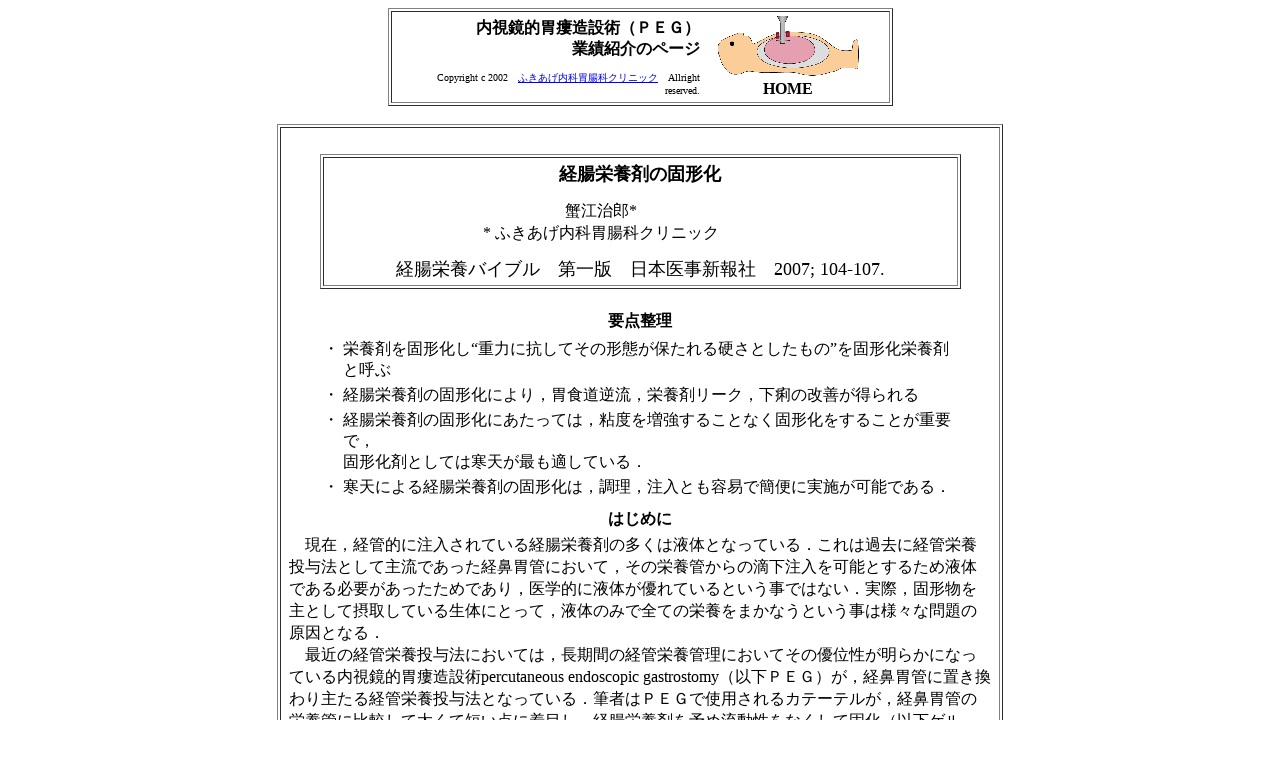

--- FILE ---
content_type: text/html
request_url: http://ronbun.fukiage-clinic.com/2007ijis.htm
body_size: 30613
content:
<!DOCTYPE HTML PUBLIC "-//W3C//DTD HTML 4.0 Transitional//EN">
<HTML>
<HEAD>
<meta name="GENERATOR" content="JustSystems Homepage Builder Version 16.0.1.0 for Windows">
<meta http-equiv="Content-Type" content="text/html; charset=Shift_JIS">
<META name="keywords" lang="ja" content="ＰＥＧ,胃瘻,胃ろう,内視鏡的胃瘻造設,経皮内視鏡的胃瘻造設術,論文,蟹江治郎">
<meta http-equiv="Content-Style-Type" content="text/css">
<meta name="Description" content="経腸栄養剤の固形化/蟹江治郎/胃瘻/ＰＥＧ/胃ろう/固形化栄養/半固形状流動食/半固形化栄養/寒天">
<link rel="shortcut icon" href="http://www.fukiage-clinic.com/favi.ico"> 
<TITLE>胃瘻ＰＥＧの論文：経腸栄養剤の固形化/蟹江治郎/経腸栄養バイブル/第一版/日本医事新報社/2007; 104-107</TITLE>
</HEAD>
<BODY><A name="TOP"></A>
<CENTER>
<TABLE border="1">
  <TBODY>
    <TR>
      <TD width="495" align="center" valign="middle" height="89">
      <TABLE>
        <TBODY>
          <TR>
            <TD rowspan="2" align="right" valign="middle" width="292"><B>内視鏡的胃瘻造設術（ＰＥＧ）<BR>
            業績紹介のページ</B><BR>
            <FONT size="-2"><BR>Copyright c 2002　<a href="http://www.fukiage-clinic.com/" target="_blank">ふきあげ内科胃腸科クリニック</a>　Allright reserved.<BR>
            </FONT></TD>
            <TD width="168" align="center"><A href="http://peg.fukiage-clinic.com/"><img src="iro3.gif" width="142" height="60" border="0" alt="経腸栄養剤の固形化/蟹江治郎/胃瘻/ＰＥＧ/胃ろう/固形化栄養/半固形状流動食/半固形化栄養/寒天"></A></TD>
          </TR>
          <TR>
            <TD width="168" align="center"><B>HOME</B></TD>
          </TR>
        </TBODY>
      </TABLE>
      </TD>
    </TR>
  </TBODY>
</TABLE>
<BR>
</CENTER>
<CENTER>
<TABLE border="1" width="726">
  <TBODY>
    <TR>
      <TD width="805" align="center" height="517" valign="top">
      <TABLE>
        <TBODY>
          <TR>
            <TD width="703" align="center">　</TD>
          </TR>
          <TR>
            <TD width="703" align="center" valign="middle">
            <TABLE border="1">
              <TBODY>
                <TR>
                  <TD width="631" align="center">
                  <TABLE>
                    <TBODY>
                      <TR>
                        <td width="629" align="center" colspan="2"><font style="LINE-HEIGHT: 140%" size="+1"><B>経腸栄養剤の固形化</B></font></td>
                      </TR>
                      <TR>
                        <TD width="629" align="center"><font style="LINE-HEIGHT: 140%">蟹江治郎*<BR>
                        * ふきあげ内科胃腸科クリニック</font></TD>
                        <td align="center"><iframe src="http://www.facebook.com/plugins/like.php?href=http%3A%2F%2Fwww.fukiage-clinic.com%2Fpeg%2Fronbun%2F2007ijis.htm&amp;layout=box_count&amp;width=75&amp;height=62&amp;send=true&amp;show_faces=true&amp;action=like&amp;colorscheme=light&amp;font" scrolling="no" frameborder="0" style="border:none; overflow:hidden; width:75px; height:62px;" allowtransparency="true"></iframe></td>
                      </TR>
                      <TR>
                        <td width="629" align="center" colspan="2"><font size="+1">経腸栄養バイブル　第一版　日本医事新報社　2007;
                        104-107.</font></td>
                      </TR>
                    </TBODY>
                  </TABLE>
                  </TD>
                </TR>
              </TBODY>
            </TABLE>
            </TD>
          </TR>
          <TR>
            <TD align="center" width="703"><BR>
            <B>要点整理</B></TD>
          </TR>
          <TR>
            <TD width="703" align="center">
            <TABLE>
              <TBODY>
                <TR>
                  <TD align="center" valign="top">・</TD>
                  <TD valign="top" width="615">栄養剤を固形化し“重力に抗してその形態が保たれる硬さとしたもの”を固形化栄養剤と呼ぶ</TD>
                </TR>
                <TR>
                  <TD align="center" valign="top">・</TD>
                  <TD valign="top" width="615">経腸栄養剤の固形化により，胃食道逆流，栄養剤リーク，下痢の改善が得られる</TD>
                </TR>
                <TR>
                  <TD align="center" valign="top">・</TD>
                  <TD valign="top" width="615">経腸栄養剤の固形化にあたっては，粘度を増強することなく固形化をすることが重要で，<BR>
                  固形化剤としては寒天が最も適している．</TD>
                </TR>
                <TR>
                  <TD align="center" valign="top">・</TD>
                  <TD valign="top" width="615">寒天による経腸栄養剤の固形化は，調理，注入とも容易で簡便に実施が可能である．</TD>
                </TR>
              </TBODY>
            </TABLE>
            </TD>
          </TR>
          <TR>
            <TD width="703"></TD>
          </TR>
          <TR>
            <TD width="703" align="center"><B>はじめに</B></TD>
          </TR>
          <TR>
            <TD width="703"><font style="LINE-HEIGHT: 140%">　現在，経管的に注入されている経腸栄養剤の多くは液体となっている．これは過去に経管栄養投与法として主流であった経鼻胃管において，その栄養管からの滴下注入を可能とするため液体である必要があったためであり，医学的に液体が優れているという事ではない．実際，固形物を主として摂取している生体にとって，液体のみで全ての栄養をまかなうという事は様々な問題の原因となる．<BR>
            　最近の経管栄養投与法においては，長期間の経管栄養管理においてその優位性が明らかになっている内視鏡的胃瘻造設術percutaneous
            endoscopic gastrostomy（以下ＰＥＧ）が，経鼻胃管に置き換わり主たる経管栄養投与法となっている．筆者はＰＥＧで使用されるカテーテルが，経鼻胃管の栄養管に比較して太くて短い点に着目し，経腸栄養剤を予め流動性をなくして固化（以下ゲル化）した状態にした後に，ＰＥＧカテーテルより注入する“固形化経腸栄養投与法”を提唱している．<BR>
            　本稿においては固形化経腸栄養投与法の意義，調理法，投与法などに触れ，本法の実践に役立つように解説を行った．</font></TD>
          </TR>
          <TR>
            <TD width="703" align="center"><font size="+1"><BR>
            </font><font style="LINE-HEIGHT: 140%"><B>１．経腸栄養剤固形化の意義</B></font></TD>
          </TR>
          <TR>
            <TD width="703"><font style="LINE-HEIGHT: 140%">　液体経腸栄養剤には，液体であるがゆえの様々な問題点がある．固形化経腸栄養は栄養剤のゲル化によりそれらの問題を克服しようという方法である．</font></TD>
          </TR>
          <TR>
            <TD width="703"><font style="LINE-HEIGHT: 140%"><B>Ａ．経腸栄養剤が液体であることによる問題点（図１）</B></font></TD>
          </TR>
          <TR>
            <TD width="703"><font style="LINE-HEIGHT: 140%">　我々が日常的に摂取する食物は，多くの場合固形物であり，それを咀嚼嚥下して胃内に流入する．一方，経腸栄養剤の多くは経管的に滴下投与をするため液体となっている．しかし液体は固形物に比較して流動性が高く，全ての栄養を液体で摂取する従来の経管栄養投与法には，様々な問題も伴っている．胃は噴門と幽門という生理的狭窄部位があるため，食物が胃内に一定時間保持される．しかし流動物はその狭窄部位の通過が容易のため，胃食道逆流や下痢の原因となる．またＰＥＧ患者においては，カテーテル挿入部からの栄養剤漏れである栄養剤リークの原因ともなる(1)．</font></TD>
          </TR>
          <TR>
            <TD width="703" align="center" valign="middle">
            <TABLE>
              <TBODY>
                <TR>
                  <TD align="center" width="703" colspan="2"><BR>
                  <font size="+1"><B><font size="+0" style="LINE-HEIGHT: 140%">図１　</font></B></font><font style="LINE-HEIGHT: 140%">液体栄養の問題点</font></TD>
                </TR>
                <TR>
                  <TD align="center" width="703" colspan="2"><img src="kokeika/mondaite.jpg" width="500" height="319" border="0" alt="液体栄養の問題点/蟹江治郎/胃瘻/ＰＥＧ/胃ろう/固形化栄養/半固形状流動食/半固形化栄養/寒天"><BR>
                  <font style="LINE-HEIGHT: 140%">蟹江治郎：<A href="http://www.igaku-shoin.co.jp/prd/00120/0012041.html">胃瘻（ＰＥＧ）ハンドブック，第１版，医学書院，東京，2002</A>，P117より転載</font></TD>
                </TR>
              </TBODY>
            </TABLE>
            </TD>
          </TR>
          <TR>
            <TD width="703"><font size="+1"><B><font size="+0" style="LINE-HEIGHT: 140%"><br>
            Ｂ．固形化経腸栄養剤とはなにか</font></B></font></TD>
          </TR>
          <TR>
            <TD width="703"><font style="LINE-HEIGHT: 140%">　筆者は栄養剤のゲル化を行うにあたり，その栄養剤が経管的に注入が可能であり，かつ注入後の胃内において咀嚼嚥下した食物と同等の状態になることを目標とした．その様な状態にするためには単に粘度を増すなど流動性を失わせるのみでは不充分である．筆者は固形化経腸栄養剤の定義を，栄養剤をゲル化し“重力に抗してその形態が保たれる硬さとしたもの”とし評価を行っている．実際の調理にあたっては寒天を利用しゲル化を行っている．寒天によってゲル化した栄養剤は，ＰＥＧカテーテルからの注入後は胃内残渣と同様の性状となり，生理的な状態が得られるものと考えている．</font></TD>
          </TR>
          <TR>
            <TD width="703"><font size="+1"><B><font size="+0" style="LINE-HEIGHT: 140%">Ｃ．経腸栄養剤の固形化によって得られる効果（図２）</font></B></font></TD>
          </TR>
          <TR>
            <TD width="703"><font style="LINE-HEIGHT: 140%">　経腸栄養剤の固形化は，生体が経口的に摂取する食物と同等の形態とした栄養剤を注入することにより，液体栄養剤の問題点を改善する事を目的としている．固形化経腸栄養剤は液体に比較して流動性が低下するため，噴門部の通過性が低下して胃食道逆流の頻度が減少する(2)．これにより嚥下性呼吸器感染症が減少するとともに，一括注入による介護負担の軽減が得られる．また栄養剤の固形化は胃内において生理的な形態となるため，液体に比較して胃内停滞時間が延長し，下痢や食後血糖の改善効果も得られる(3)．栄養剤リークのある症例に対しては，固形化により栄養剤の流出が改善する症例もある(4)．</font></TD>
          </TR>
          <TR>
            <TD width="703" align="center"><font style="LINE-HEIGHT: 140%"><B><BR>
            図２　</B>固形化栄養剤の効果</font><BR>
            <img src="2007ijis/fig2.jpg" width="469" height="280" border="0" alt="固形化栄養剤の効果/蟹江治郎/胃瘻/ＰＥＧ/胃ろう/固形化栄養/半固形状流動食/半固形化栄養/寒天"><BR>
            <font size="+1"><BR>
            </font><font style="LINE-HEIGHT: 140%">蟹江治郎：<A href="http://www.igaku-shoin.co.jp/prd/00120/0012041.html">胃瘻（ＰＥＧ）ハンドブック，第１版，医学書院，東京，2002</A>，P117より改変し転載</font></TD>
          </TR>
          <TR>
            <TD width="703" align="center"><BR>
            <B><font style="LINE-HEIGHT: 140%">２．固形化経腸栄養剤の調理法</font></B></TD>
          </TR>
          <TR>
            <TD width="703"><font style="LINE-HEIGHT: 140%">　栄養剤の固形化にあたっては，胃食道逆流発生時の誤嚥を予防するため，粘度を増さずに固形化が得られる寒天を利用して調理を行う．</font></TD>
          </TR>
          <TR>
            <TD width="703"><font size="+1"><B><font size="+0" style="LINE-HEIGHT: 140%">Ａ．液体栄養の固形化剤の選択（表１）</font></B></font></TD>
          </TR>
          <TR>
            <TD width="703"><font style="LINE-HEIGHT: 140%">　経腸栄養剤の固形化を行うゲル化剤は，安価で安全な食品であり，入手，調理，硬度調節が容易で，粘度を増さずに固形化が得られるものが適している．粘度増強剤によるゲル化は固形化経腸栄養と同様の効果が期待されるが，胃食道逆流が発生した場合には付着性が高く，窒息の危険が懸念されるため注意を要する．筆者は様々なゲル化剤の中で，日常の調理で使用される粉末寒天が本法に最も適しているものと考え使用している．また最近では固形化調理が出来ない施設などのために，栄養剤のゲル化剤も市販されている．</font></TD>
          </TR>
          <TR>
            <TD width="703" align="center"><BR>
            <font size="+1"><B><font size="+0" style="LINE-HEIGHT: 140%">表１　</font></B></font><font style="LINE-HEIGHT: 140%">固形化剤の比較</font><BR>
            <table width="598">
              <TBODY>
                <TR>
                  <TD valign="center" align="middle" colspan="5">
                  <HR>
                  </TD>
                </TR>
                <TR>
                  <TD valign="center" align="middle" width="146"></TD>
                  <TD valign="center" align="middle" width="77">粉末寒天</TD>
                  <TD valign="center" align="middle" width="73">ゼラチン</TD>
                  <TD valign="center" align="middle" width="71">トロミ剤</TD>
                  <TD valign="center" align="middle" width="83">市販ゲル化剤</TD>
                </TR>
                <TR>
                  <TD valign="center" align="middle" colspan="5">
                  <HR>
                  </TD>
                </TR>
                <TR>
                  <TD valign="center" align="middle" width="146">重力に抗し形態を保持</TD>
                  <TD valign="center" align="middle" width="77">○</TD>
                  <TD valign="center" align="middle" width="73">○</TD>
                  <TD valign="center" align="middle" width="71">×</TD>
                  <TD valign="center" align="middle" width="83">△～○</TD>
                </TR>
                <TR>
                  <TD valign="center" align="middle" width="146">コスト</TD>
                  <TD valign="center" align="middle" width="77">○</TD>
                  <TD valign="center" align="middle" width="73">○</TD>
                  <TD valign="center" align="middle" width="71">×</TD>
                  <TD valign="center" align="middle" width="83">××</TD>
                </TR>
                <TR>
                  <TD valign="center" align="middle" width="146">入手が容易</TD>
                  <TD valign="center" align="middle" width="77">○</TD>
                  <TD valign="center" align="middle" width="73">○</TD>
                  <TD valign="center" align="middle" width="71">○</TD>
                  <TD valign="center" align="middle" width="83">○</TD>
                </TR>
                <TR>
                  <TD valign="center" align="middle" width="146">調理が容易</TD>
                  <TD valign="center" align="middle" width="77">○</TD>
                  <TD valign="center" align="middle" width="73">○</TD>
                  <TD valign="center" align="middle" width="71">調理不要</TD>
                  <TD valign="center" align="middle" width="83">調理不要</TD>
                </TR>
                <TR>
                  <TD valign="center" align="middle" width="146">硬度調節が容易</TD>
                  <TD valign="center" align="middle" width="77">○</TD>
                  <TD valign="center" align="middle" width="73">○</TD>
                  <TD valign="center" align="middle" width="71">×</TD>
                  <TD valign="center" align="middle" width="83">△</TD>
                </TR>
                <TR>
                  <TD valign="center" align="middle" width="146">粘度を増さない</TD>
                  <TD valign="center" align="middle" width="77">○</TD>
                  <TD valign="center" align="middle" width="73">×</TD>
                  <TD valign="center" align="middle" width="71">×</TD>
                  <TD valign="center" align="middle" width="83">×～△</TD>
                </TR>
                <TR>
                  <TD valign="center" align="middle" width="146">体温で溶解しない</TD>
                  <TD valign="center" align="middle" width="77">○</TD>
                  <TD valign="center" align="middle" width="73">×</TD>
                  <TD valign="center" align="middle" width="71">○</TD>
                  <TD valign="center" align="middle" width="83">○</TD>
                </TR>
                <TR>
                  <TD valign="center" align="middle" colspan="5">
                  <HR>
                  </TD>
                </TR>
              </TBODY>
            </table>
            </TD>
          </TR>
          <TR>
            <TD width="703"><font size="+1"><B><font size="+0">Ｂ．固形化栄養調理の実際（図３）</font></B></font></TD>
          </TR>
          <TR>
            <TD width="703">　寒天による固形化調理は容易であり，短時間での実施が可能である．通常，経腸栄養剤は１mlあたり1Kcal以上の濃度があるため，経管栄養の実施にあたっては，経腸栄養剤の投与量と同量前後の水分補給が必要になる．固形化調理にあたってはこの補水を寒天溶液とし，栄養剤と撹拌して注入容器（カテーテルチップなど）に注入して一括して固形化を行う．粉末寒天の溶解にあたっては，冷水に寒天を入れて馴染ませた後に，必ず２分間程度の時間をかけて煮沸し，充分な溶解が得られるようにする．固形化経腸栄養剤に必要な重力に抗してその形態が保たれる硬度を得るとともに、容易に注入か可能となる寒天の量は，栄養剤と補水を混合した液の１００mlあたり０．５ｇ程度が目安であるが栄養剤の組成により適宜増減するようにする．</TD>
          </TR>
          <TR>
            <TD width="703" align="center"><BR>
            <B>図３　</B>固形化栄養調理の実際<BR>
            <TABLE>
              <TBODY>
                <TR>
                  <TD align="center"><img src="shou0801/Fig5_1.JPG" width="154" height="145" border="0" alt="寒天固形化栄養調理の実際/蟹江治郎/胃瘻/ＰＥＧ/胃ろう/固形化栄養/半固形状流動食/半固形化栄養/寒天"></TD>
                  <TD align="center"><B><FONT size="-1">→</FONT></B></TD>
                  <TD align="center"><img src="shou0801/Fig5_2.JPG" width="154" height="136" border="0" alt="寒天固形化栄養調理の実際/蟹江治郎/胃瘻/ＰＥＧ/胃ろう/固形化栄養/半固形状流動食/半固形化栄養/寒天"></TD>
                  <TD align="center"><B><FONT size="-1">→</FONT></B></TD>
                  <TD align="center"><img src="shou0801/Fig5_3.JPG" width="154" height="136" border="0" alt="寒天固形化栄養調理の実際/蟹江治郎/胃瘻/ＰＥＧ/胃ろう/固形化栄養/半固形状流動食/半固形化栄養/寒天"></TD>
                  <TD align="center"><B><FONT size="-1">→</FONT></B></TD>
                  <TD align="center"><img src="shou0801/Fig5_4.JPG" width="154" height="132" border="0" alt="寒天固形化栄養調理の実際/蟹江治郎/胃瘻/ＰＥＧ/胃ろう/固形化栄養/半固形状流動食/半固形化栄養/寒天"></TD>
                  <TD align="center"><B><FONT size="-1">→</FONT></B></TD>
                </TR>
                <TR>
                  <TD align="center"><FONT size="-1">@ 栄養剤を加温</FONT></TD>
                  <TD align="center"></TD>
                  <TD align="center"><FONT size="-1">A ボールなどに<BR>
                  栄養剤を注ぐ</FONT></TD>
                  <TD align="center"></TD>
                  <TD align="center"><FONT size="-1">B 水に寒天を入れ撹拌</FONT></TD>
                  <TD align="center"></TD>
                  <TD align="center"><FONT size="-1">C 加熱して寒天を溶解</FONT></TD>
                  <TD align="center"></TD>
                </TR>
                <TR>
                  <TD align="center"><img src="shou0801/Fig5_5.JPG" width="154" height="139" border="0" alt="寒天固形化栄養調理の実際/蟹江治郎/胃瘻/ＰＥＧ/胃ろう/固形化栄養/半固形状流動食/半固形化栄養/寒天"></TD>
                  <TD align="center"><B><FONT size="-1">→</FONT></B></TD>
                  <TD align="center"><img src="shou0801/Fig5_6.JPG" width="154" height="131" border="0" alt="寒天固形化栄養調理の実際/蟹江治郎/胃瘻/ＰＥＧ/胃ろう/固形化栄養/半固形状流動食/半固形化栄養/寒天"></TD>
                  <TD align="center"><B><FONT size="-1">→</FONT></B></TD>
                  <TD align="center"><img src="shou0801/Fig5_7.JPG" width="154" height="144" border="0" alt="寒天固形化栄養調理の実際/蟹江治郎/胃瘻/ＰＥＧ/胃ろう/固形化栄養/半固形状流動食/半固形化栄養/寒天"></TD>
                  <TD align="center"><B><FONT size="-1">→</FONT></B></TD>
                  <TD align="center"><img src="shou0801/Fig5_8.JPG" width="154" height="121" border="0" alt="寒天固形化栄養調理の実際/蟹江治郎/胃瘻/ＰＥＧ/胃ろう/固形化栄養/半固形状流動食/半固形化栄養/寒天"></TD>
                  <TD align="center"></TD>
                </TR>
                <TR>
                  <TD align="center"><FONT size="-1">D 寒天溶液と栄養剤を混合</FONT></TD>
                  <TD align="center"></TD>
                  <TD align="center"><FONT size="-1">E シリンジに　　　　<BR>
                  経腸栄養剤を吸引</FONT></TD>
                  <TD align="center"></TD>
                  <TD align="center"><FONT size="-1">F 口の部分をラップで封印</FONT></TD>
                  <TD align="center"></TD>
                  <TD align="center"><FONT size="-1">G 静置して凝固</FONT></TD>
                  <TD align="center"></TD>
                </TR>
              </TBODY>
            </TABLE>
            <FONT size="-2">蟹江治郎：<A href="http://www.nissoken.com/book/898/index.html" target="_blank">胃瘻ＰＥＧ合併症の看護と固形化栄養の実践，第１版</A>，日総研出版，名古屋，2004，P122より改変し転載</FONT></TD>
          </TR>
          <TR>
            <TD width="703"><font size="+1"><B><font size="+0" style="LINE-HEIGHT: 140%"><BR>
            Ｃ．固形化栄養調理の注意点</font></B></font></TD>
          </TR>
          <TR>
            <TD width="703"><font style="LINE-HEIGHT: 140%">　粉末寒天を溶解する際，熱湯に直接寒天を入れると寒天がダマになり，充分な溶解が得られないため注意を要する．また栄養剤が冷却した状態で寒天溶液と混合すると，不均一なゲル化となるため，栄養剤はあらかじめ人肌程度に加温しておくとよい．また栄養剤に含有する乳脂肪分が多いと，ゲル化が得にくい場合もあり，この様な場合は寒天の量を増やすとよい．固形化栄養の実施にあたっては，必ず予め栄養剤の固形化調理を行って，適切な寒天の量を確認しておくことが必要である．また寒天は室温に静置するのみで固形化が得られるが，まとめて作り置きする際は衛生上の観点から冷蔵保存が望ましい．</font></TD>
          </TR>
          <TR>
            <TD width="703" align="center"><font size="+1"><BR>
            <B><font size="+0" style="LINE-HEIGHT: 140%">３．固形化経腸栄養剤の投与法</font></B></font></TD>
          </TR>
          <TR>
            <TD width="703"><font size="+1"><B><font size="+0" style="LINE-HEIGHT: 140%">Ａ．注入に用いる容器</font></B></font></TD>
          </TR>
          <TR>
            <TD width="703"><font style="LINE-HEIGHT: 140%">　現在，使用される多くの経腸栄養剤は液体であるため，固形化栄養を行う場合は注入容器を自前で用意する必要がある．筆者は通常プラスチックシリンジを用いて注入を行っているが，食器であるドレッシングポットを使用する施設もある．プラスチックシリンジの場合は充分なゲル化を行っても注入は容易であるが，多くの場所を占有するという問題がある．ドレッシングポットの場合，場所の占有はプラスチックシリンジより少ないが，注入の際に相当の握力を必要とするため，充分な硬度を持たせられないという問題がある．何れにせよ予め固形化された流通製品が無いため，注入にあたっては各施設での工夫を要するのが現状であろう．</font></TD>
          </TR>
          <TR>
            <TD width="703"><font size="+1"><B><font size="+0" style="LINE-HEIGHT: 140%">Ｂ．固形化栄養投与の実際（図４）</font></B></font></TD>
          </TR>
          <TR>
            <TD width="703"><font style="LINE-HEIGHT: 140%">　固形化栄養の投与にあたっては，特殊な操作はなく容易に実施が可能である．投与にあたっては，まず注入容器をＰＥＧカテーテルに接続して接続部分をしっかりと把持し，患者の状態を観察しつつ数分程度かけて注入を行う．１回の注入量は５００ｍｌを目安に増減している．一日の投与回数は食事同様３回が基本だが，１回の注入量を減らしたい場合は数回に分けて注入する場合もある．注入後は少量の空気でフラッシュを行い，基本的には液体は注入しない．なお薬剤に関しては，固形化調理により組成の変化を来す可能性があるため，固形化調理は行わず従来通りの方法で投与を行う．</font></TD>
          </TR>
          <TR>
            <TD width="703" align="center" style="LINE-HEIGHT: 140%" ><font size="+1"><BR>
            <B><font size="+0" style="LINE-HEIGHT: 140%">図４　</font></B></font><font style="LINE-HEIGHT: 140%">固形化経腸栄養剤の投与法</font><font size="+1"><BR>
            <img src="kokeika/tyuunyuu.jpg" width="400" height="300" border="0" alt="寒天固形化栄養投与の実際/蟹江治郎/胃瘻/ＰＥＧ/胃ろう/固形化栄養/半固形状流動食/半固形化栄養/寒天"></font></TD>
          </TR>
          <TR>
            <TD width="703"><font size="+1"><B><font size="+0" style="LINE-HEIGHT: 140%"><BR>
            Ｃ．固形化栄養投与の注意点</font></B></font></TD>
          </TR>
          <TR>
            <TD width="703"><font style="LINE-HEIGHT: 140%">　栄養剤の注入が速すぎたり１回の注入量が症例にとって多い場合は，注入中に嘔気を来すことがある．そのため注入中は症例の状態を充分観察しつつ注入を行う必要がある．そのため仮に嘔気が出現した場合は，先ず注入速度を確認し，問題がない場合は１回の注入量を減らし注入回数を増やすと良い．また体調が不良な場合も嘔気を来すので，全身の観察も必要である．<BR>
            　固形化栄養の調理の際，１日分をまとめて調理すると作業効率は上がるが，衛生面での配慮が必要となる．栄養剤を作り置きするときは冷蔵保存による管理が必要になるが，その際は注入前に予め室温に戻しておく必要がある．</font></TD>
          </TR>
          <TR>
            <TD width="703" align="center"><font style="LINE-HEIGHT: 140%"><B><BR>
            ４．経腸栄養剤の固形化を実施のための業務の流れ</B></font></TD>
          </TR>
          <TR>
            <TD width="703"><font style="LINE-HEIGHT: 140%">　病院や介護施設において固形化栄養の調理は調理室で行い，給食同様に食事時に配膳を行う．病棟において注入は看護師が行い，シリンジを外した状態で調理室へ下膳する．シリンジは特殊な消毒は行わず，食器として扱い食器洗浄機で洗浄し再び使用する．病棟で固形化調理を行う施設もあるが，衛生面の問題を考えると，可能な限り調理室での調理が望ましいといえる．</font></TD>
          </TR>
          <TR>
            <TD width="703" align="center"><BR>
            <B><font style="LINE-HEIGHT: 140%">Q＆A　そこが知りたい！</font></B></TD>
          </TR>
          <TR>
            <TD width="703" align="center">
            <TABLE>
              <TBODY>
                <TR>
                  <td align="right" valign="top" bgcolor="#eeffff" width="34"><b><font style="LINE-HEIGHT: 140%">Ｑ．</font></b></td>
                  <td valign="top" bgcolor="#eeffff" width="649"><b><font style="LINE-HEIGHT: 140%">寒天調理が煩雑なのでトロミ剤で固形化してはダメですか？</font></b></td>
                </TR>
                <TR>
                  <td align="right" valign="top" width="34"><font style="LINE-HEIGHT: 140%">Ａ．</font></td>
                  <td valign="top" width="649"><font style="LINE-HEIGHT: 140%">粘度増強によって得られるゲル化の場合，寒天と同様の効果は期待できます．粘度増強剤の場合，一旦嘔吐した場合付着性が強く，窒息する可能性が懸念されます．固形化経腸栄養の場合，粘度を増強することなくゲル化を得ることが重要と考えます．</font></td>
                </TR>
                <TR>
                  <td align="right" valign="top" bgcolor="#eeffff" width="34"><b><font style="LINE-HEIGHT: 140%">Ｑ．</font></b></td>
                  <td valign="top" bgcolor="#eeffff" width="649"><b><font style="LINE-HEIGHT: 140%">ボタン型のＰＥＧカテーテルでも注入は可能ですか？</font></b></td>
                </TR>
                <TR>
                  <td align="right" valign="top" width="34"><font style="LINE-HEIGHT: 140%">Ａ．</font></td>
                  <td valign="top" width="649"><font style="LINE-HEIGHT: 140%">ボタン型の場合，接続部が非常に狭い製品があります．その場合注入は困難となり注意が必要です．固形化栄養の場合，予め試験的に調理が必要ですが，その際に注入の可否を確認するのがよいでしょう．</font></td>
                </TR>
                <TR>
                  <td align="right" valign="top" bgcolor="#eeffff" width="34"><b><font style="LINE-HEIGHT: 140%">Ｑ．</font></b></td>
                  <td valign="top" bgcolor="#eeffff" width="649"><b><font style="LINE-HEIGHT: 140%">プラスチックシリンジが数日使っただけで動きにくくなってしまいます．</font></b></td>
                </TR>
                <TR>
                  <td align="right" valign="top" width="34"><font style="LINE-HEIGHT: 140%">Ａ．</font></td>
                  <td valign="top" width="649"><font style="LINE-HEIGHT: 140%">経腸栄養剤の固形化経腸栄養剤の固形化シリンジもメンテナンスが必要です．固形化剤を調理注入する際は，ゴムの部分にサラダオイルなど食用油を塗るとよいでしょう．</font></td>
                </TR>
              </TBODY>
            </TABLE>
            </TD>
          </TR>
          <TR>
            <TD width="703" align="center"><B><BR>
            文　献</B></TD>
          </TR>
          <TR>
            <TD width="703" align="center">
            <TABLE>
              <TBODY>
                <TR>
                  <TD valign="top" align="right"><FONT size="-1">(1)</FONT></TD>
                  <TD valign="top"><FONT size="-1"><A href="http://www.igaku-shoin.co.jp/prd/00120/0012041.html" target="_blank">蟹江治郎：胃瘻ＰＥＧハンドブック，医学書院，2002，117-122．</A></FONT></TD>
                </TR>
                <TR>
                  <TD valign="top" align="right"><FONT size="-1">(2)</FONT></TD>
                  <TD valign="top"><FONT size="-1"><A href="j03inp.htm" target="_blank"><FONT face="Times New Roman">Jiro Kanie et al: Prevention of gastro-esophageal
                  reflux by an application of half-solid nutrients
                  in patients with percutaneous endoscopic
                  gastrostomy feeding. Journal of the American
                  Geriatrics Society, 52(3): 466-467. 2004.</FONT></A></FONT></TD>
                </TR>
                <TR>
                  <TD valign="top" align="right"><FONT size="-1">(3)</FONT></TD>
                  <TD valign="top"><FONT size="-1"><A href="nich0409.htm" target="_blank">赤津裕康・他：固形化経腸栄養剤の投与により血糖管理が容易になった1例．日本老年医学会雑誌，42：564-566．2005．</A></FONT></TD>
                </TR>
                <TR>
                  <TD valign="top" align="right"><FONT size="-1">(4)</FONT></TD>
                  <TD valign="top"><FONT size="-1"><A href="r0239448.htm" target="_blank">蟹江治郎・他：固形化経腸栄養剤の投与により胃瘻栄養の慢性期合併症を改善し得た１例．日本老年医学会雑誌;39(4):
                  448-451，2002．</A></FONT></TD>
                </TR>
              </TBODY>
            </TABLE>
            </TD>
          </TR>
          <TR>
            <TD width="703"></TD>
          </TR>
          <TR>
            <TD width="703"></TD>
          </TR>
        </TBODY>
      </TABLE>
      </TD>
    </TR>
  </TBODY>
</TABLE>
<BR>
<TABLE>
  <TBODY>
    <TR>
      <TD align="right" width="698"><a href="#top">このページのトップへ</a><img src="yajirusb.gif" width="15" height="16" border="0" alt="経腸栄養剤の固形化/蟹江治郎/胃瘻/ＰＥＧ/胃ろう/固形化栄養/半固形状流動食/半固形化栄養/寒天"></TD>
    </TR>
    <TR>
      <td align="right"><br>
      <img src="http://cgi.dns.ne.jp/cgi-bin/Count.cgi?df=kanikani2007104107&amp;st=1&amp;" alt="寒天固形化栄養/半固形化栄養/半固形状流動食/PEG/経腸栄養/胃ろう/蟹江治郎/胃瘻"></td>
    </TR>
  </TBODY>
</TABLE>
<BR>
</CENTER>
</BODY>
</HTML>
